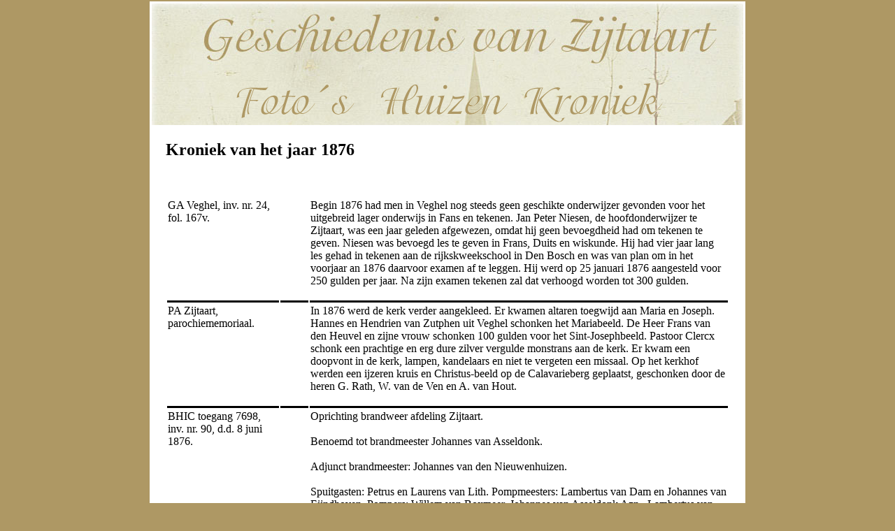

--- FILE ---
content_type: text/html
request_url: https://oudzijtaart.nl/Kroniek/K1876.htm
body_size: 3078
content:
<html>

<head>
<meta http-equiv="Content-Type"
content="text/html; charset=iso-8859-1">
<meta name="GENERATOR" content="Microsoft FrontPage 6.0">
<title>Geschiedenis van Zijtaart</title>
<style type="text/css">
<!--
body {
	margin-left: 0px;
	margin-top: 0px;
	margin-right: 0px;
	margin-bottom: 0px;
	background-color: #AE9864;
}
a:link {
	color: #666666;
}
a:visited {
	color: #666666;
}
a:hover {
	color: #CCCCCC;
}
a:active {
	color: #333333;
}
.style5 {font-size: 16px; font-family: Arial, Helvetica, sans-serif;}
.style6 {font-size: 18px}
.style7 {
	font-size: 24px;
	font-family: Arial, Helvetica, sans-serif;
}
-->
</style>
</head>

<body
onload="MM_preloadImages('../Images/FotoT2.gif','../Images/HuizenT2.gif','../Images/KroniekT2.gif')">
<script type="text/JavaScript">
<!--
function MM_preloadImages() { //v3.0
  var d=document; if(d.images){ if(!d.MM_p) d.MM_p=new Array();
    var i,j=d.MM_p.length,a=MM_preloadImages.arguments; for(i=0; i<a.length; i++)
    if (a[i].indexOf("#")!=0){ d.MM_p[j]=new Image; d.MM_p[j++].src=a[i];}}
}

function MM_swapImgRestore() { //v3.0
  var i,x,a=document.MM_sr; for(i=0;a&&i<a.length&&(x=a[i])&&x.oSrc;i++) x.src=x.oSrc;
}

function MM_findObj(n, d) { //v4.01
  var p,i,x;  if(!d) d=document; if((p=n.indexOf("?"))>0&&parent.frames.length) {
    d=parent.frames[n.substring(p+1)].document; n=n.substring(0,p);}
  if(!(x=d[n])&&d.all) x=d.all[n]; for (i=0;!x&&i<d.forms.length;i++) x=d.forms[i][n];
  for(i=0;!x&&d.layers&&i<d.layers.length;i++) x=MM_findObj(n,d.layers[i].document);
  if(!x && d.getElementById) x=d.getElementById(n); return x;
}

function MM_swapImage() { //v3.0
  var i,j=0,x,a=MM_swapImage.arguments; document.MM_sr=new Array; for(i=0;i<(a.length-2);i+=3)
   if ((x=MM_findObj(a[i]))!=null){document.MM_sr[j++]=x; if(!x.oSrc) x.oSrc=x.src; x.src=a[i+2];}
}
//-->
</script>

<table border="0" width="850" align="center">
    <tr>
        <td align="center" valign="top" width="850"
        bgcolor="#FFFFFF"><table border="0" width="850">
            <tr>
                <td align="center" width="850"
                background="../Images/Header.jpg" height="150"><br
                />
                <br />
                <br />
                <br />
                <br />
                <br />
                <table border="0" width="600">
                    <tr>
                        <td width="209"><a href="../foto.html"
                        onmouseout="MM_swapImgRestore()"
                        onmouseover="MM_swapImage('Image1','','../Images/FotoT2.gif',1)"><img
                        src="../Images/FotoT.gif" alt="Foto's"
                        border="0" width="209" height="58"
                        name="Image1" /></a></td>
                        <td width="209"><a href="../huizen.html"
                        onmouseout="MM_swapImgRestore()"
                        onmouseover="MM_swapImage('Image2','','../Images/HuizenT2.gif',1)"><img
                        src="../Images/HuizenT.gif" alt="Huizen"
                        border="0" width="209" height="58"
                        name="Image2" /></a></td>
                        <td><a href="../kroniek.html"
                        onmouseout="MM_swapImgRestore()"
                        onmouseover="MM_swapImage('Image3','','../Images/KroniekT2.gif',1)"><img
                        src="../Images/KroniekT.gif"
                        alt="Kroniek" border="0" width="209"
                        height="58" name="Image3" /></a></td>
                    </tr>
                </table>
                </td>
            </tr>
            <tr>
                <td style="padding:20px 20px 20px 20px"><h2><font
                face="Comic Sans MS">Kroniek van het jaar 1876</font></h2>
                <p><br />
                </p>
                <table border="0" width="100%">
                    <tr>
                        <td valign="top" width="20%"
                        style="border-bottom-style: solid"><font
                        face="Comic Sans MS">GA Veghel, inv. nr.
                        24, fol. 167v.</font></td>
                        <td valign="top" width="5%"
                        style="border-bottom-style: solid">&nbsp;
                        </td>
                        <td valign="top" width="75%"
                        style="border-bottom-style: solid"><font
                        face="Comic Sans MS">Begin 1876 had men
                        in Veghel nog steeds geen geschikte
                        onderwijzer gevonden voor het uitgebreid
                        lager onderwijs in Fans en tekenen. Jan
                        Peter Niesen, de hoofdonderwijzer te
                        Zijtaart, was een jaar geleden afgewezen,
                        omdat hij geen bevoegdheid had om tekenen
                        te geven. Niesen was bevoegd les te geven
                        in Frans, Duits en wiskunde. Hij had vier
                        jaar lang les gehad in tekenen aan de
                        rijkskweekschool in Den Bosch en was van
                        plan om in het voorjaar an 1876 daarvoor
                        examen af te leggen. Hij werd op 25
                        januari 1876 aangesteld voor 250 gulden
                        per jaar. Na zijn examen tekenen zal dat
                        verhoogd worden tot 300 gulden.</font><br
                        />
                        <br />
                        </td>
                    </tr>
                    <tr>
                        <td valign="top" width="20%"
                        style="border-bottom-style: solid"><font
                        face="Comic Sans MS">PA Zijtaart,
                        parochiememoriaal.</font></td>
                        <td valign="top" width="5%"
                        style="border-bottom-style: solid">&nbsp;
                        </td>
                        <td valign="top" width="75%"
                        style="border-bottom-style: solid"><font
                        face="Comic Sans MS">In 1876 werd de kerk
                        verder aangekleed. Er kwamen altaren
                        toegwijd aan Maria en Joseph. Hannes en
                        Hendrien van Zutphen uit Veghel schonken
                        het Mariabeeld. De Heer Frans van den
                        Heuvel en zijne vrouw schonken 100 gulden
                        voor het Sint-Josephbeeld. Pastoor Clercx
                        schonk een prachtige en erg dure zilver
                        vergulde monstrans aan de kerk. Er kwam
                        een doopvont in de kerk, lampen,
                        kandelaars en niet te vergeten een
                        missaal. Op het kerkhof werden een
                        ijzeren kruis en Christus-beeld op de
                        Calavarieberg geplaatst, geschonken door
                        de heren G. Rath, W. van de Ven en A. van
                        Hout.</font><br />
                        <br />
                        </td>
                    </tr>
                    <tr>
                        <td valign="top" width="20%"
                        style="border-bottom-style: solid">
						<span lang="NL" style="font-size: 12.0pt; font-family: Comic Sans MS">
						BHIC toegang 7698, inv. nr. 90</span><font face="Comic Sans MS">, 
						d.d. 8 juni 1876.</font></td>
                        <td valign="top" width="5%"
                        style="border-bottom-style: solid">
						<font face="Comic Sans MS">&nbsp; </font>
                        </td>
                        <td valign="top" width="75%"
                        style="border-bottom-style: solid">
						<p class="MsoNormal"><font face="Comic Sans MS">
						<span lang="NL">Oprichting brandweer afdeling Zijtaart.</span></font><br />
                        <br />
                        <font face="Comic Sans MS"><span lang="NL">Benoemd tot 
						brandmeester Johannes van Asseldonk.</span></font><br />
                        <br />
                        <span lang="NL" style="font-size: 12.0pt; font-family: Comic Sans MS">
						Adjunct brandmeester: Johannes van den Nieuwenhuizen.</span><br />
                        <br />
                        <span lang="NL" style="font-size: 12.0pt; font-family: Comic Sans MS">
						Spuitgasten: Petrus en Laurens van Lith. Pompmeesters: 
						Lambertus van Dam en Johannes van Eijndhoven. Pompers: 
						Willem van Boxmeer, Johannes van Asseldonk Azn., 
						Lambertus van Asseldonk Azn., Theodorus van den 
						Nieuwenhuizen, Johannes van Lieshout, Gerardus, Jan van 
						de Ven, Willem van de Ven,&nbsp;Hendrikus van der Linden, 
						Antonius Vogels, Theodorus van den Biggelaar,&nbsp;Antonius 
						van de Ven, Gerardus van den Oever, Petrus van den 
						Oever, Johannes van der Linden, Theodorus van de Ven, 
						Gerardus van de Ven, Arnoldus Kemps, Willem Rijkers, 
						Petrus van Weert, Johannes Raaimakers, Godefridus van 
						Eerdt, Gerardus van den Broek, en Martinus van der 
						Steen.</span><br />
                        <br />
                        <span lang="NL" style="font-size: 12.0pt; font-family: Comic Sans MS">
						Werktuigkundige: Johannes Smits</span><font face="Comic Sans MS"><br />
                        <br />
                        </font>
                        </td>
                    </tr>
                    <tr>
                        <td valign="top" width="20%"
                        style="border-bottom-style: solid">
						<span lang="NL" style="font-size: 12.0pt; font-family: Comic Sans MS">
						BHIC toegang 7698, inv. nr. 90</span><font face="Comic Sans MS">, 
						notulen van de gemeente-raadsvergadering d.d. 12 juni 1876.</font></td>
                        <td valign="top" width="5%"
                        style="border-bottom-style: solid">
						<font face="Comic Sans MS">&nbsp; </font>
                        </td>
                        <td valign="top" width="75%"
                        style="border-bottom-style: solid">
						<span lang="NL" style="font-size: 12.0pt; font-family: Comic Sans MS">
						'Wordt besloten op maandag den 17<sup>e</sup> juni 1876 
						des avonds 6 uur te houden een oefening van de brandweer 
						in de kom deze gemeente</span><font face="Comic Sans MS">'<br />
                        <br />
                        </font>
                        </td>
                    </tr>
                    <tr>
                        <td valign="top" width="20%"
                        style="border-bottom-style: solid">
						<span lang="NL" style="font-size: 12.0pt; font-family: Comic Sans MS">
						BHIC toegang 7698, inv. nr. 90</span><font face="Comic Sans MS">, 
						notulen van de gemeente-raadsvergadering d.d. 12 juni 1876.</font></td>
                        <td valign="top" width="5%"
                        style="border-bottom-style: solid">
						&nbsp;
                        </td>
                        <td valign="top" width="75%"
                        style="border-bottom-style: solid">
						<font face="Comic Sans MS">'</font><span lang="NL" style="font-size: 12.0pt; font-family: Comic Sans MS">Daar 
						de nieuwe school te Zijtaart den eersten der volgende 
						maand moet in gebruik genomen worden, wordt goed 
						gevonden die tijdig van het nodig meublement te voorzien 
						en daartoe voor zoveel nodig gebruik te maken van het 
						overtollig meublement uit de openbare school in de kom.'</span><font face="Comic Sans MS"><br />
                        <br />
                        </font>
                        </td>
                    </tr>
                    <tr>
                        <td valign="top" width="20%"
                        style="border-bottom-style: solid">
						<font face="Comic Sans MS">BHIC, Kantongerecht Veghel, toegang 42 inv. nr. 18 
						vonnis 5192 d.d. 3-7-1876</font></td>
                        <td valign="top" width="5%"
                        style="border-bottom-style: solid">
						<font face="Comic Sans MS">&nbsp;
                        </font>
                        </td>
                        <td valign="top" width="75%"
                        style="border-bottom-style: solid">
						<font face="Comic Sans MS">Christina Swinkels, 50 jaar weduwe van Gerardus van Eert 
						uit Zijtaart (<a href="../Huizen/Corsica/Corsica15.htm">Corsica 15</a>) moet 3 gulden boete betalen 
						omdat haar los lopende hond geen muilkorf had.
						Zo werden daarvoor ook bekeurd Martinus Vervoort, 36 
						jaar, timmerman (<a href="../Huizen/Corsica/Corsica06.htm">Corsica 
						6</a>) en Johannes van Asseldonk 44 jaar.<br />
                        <br />
                        </font></td>
                    </tr>
                    <tr>
                        <td valign="top" width="20%"
                        style="border-bottom-style: solid">
                        <font face="Comic Sans MS">BHIC, 
						Kantongerecht Veghel, toegang 42 inv. nr. 18 vonnis 5265 
						d.d. 25-8-1876</font></td>
                        <td valign="top" width="5%"
                        style="border-bottom-style: solid">
						<font face="Comic Sans MS">&nbsp;
                        </font>
                        </td>
                        <td valign="top" width="75%"
                        style="border-bottom-style: solid">
						<font face="Comic Sans MS">Lambertus van Eert, 16 jaar en zoon van Christina 
						Swinkels weduwe van Gerardus van Eert (<a href="../Huizen/Krijtenburg/Kr06.htm">Krijtenburg 
						6</a>) heeft 
						een kudde schapen in het Rijbroek laten grazen op 
						gemeentegrond waarvoor ze geen vergunning hadden. De 
						zoon 3 gulden en de moeder 1 gulden boete.<br />
                        <br />
                        </font></td>
                    </tr>
                </table>
                </td>
            </tr>
            <tr>
                <td align="center" class="style5 style6"><a
                href="../Bouwstijlen/bouwstijlen.html">Bouwstijlen</a>
                - <a href="../Thema's/Thema.html">Thema's</a>
                - <a href="../groei.html">Groei</a> - <a href="../organisatie.html">Organisaties</a>
                  - <a href="../Veldnamen.html">Veldnamen</a></td>
            </tr>
            <tr>
                <td align="center" class="style5"><a
                href="../afkortingen.html">Afkortingen</a> - <a
                href="../toever.html">Toelichting verenigingen</a>
                - <a href="../toehui.html">Toelichting Huizen</a>
                - <a href="../toekroniek.html">Toelichting Kroniek</a> - 
				<a href="../downloads.html">Downloads</a></td>
            </tr>
        </table>
        </td>
    </tr>
</table>
</body>
</html>
